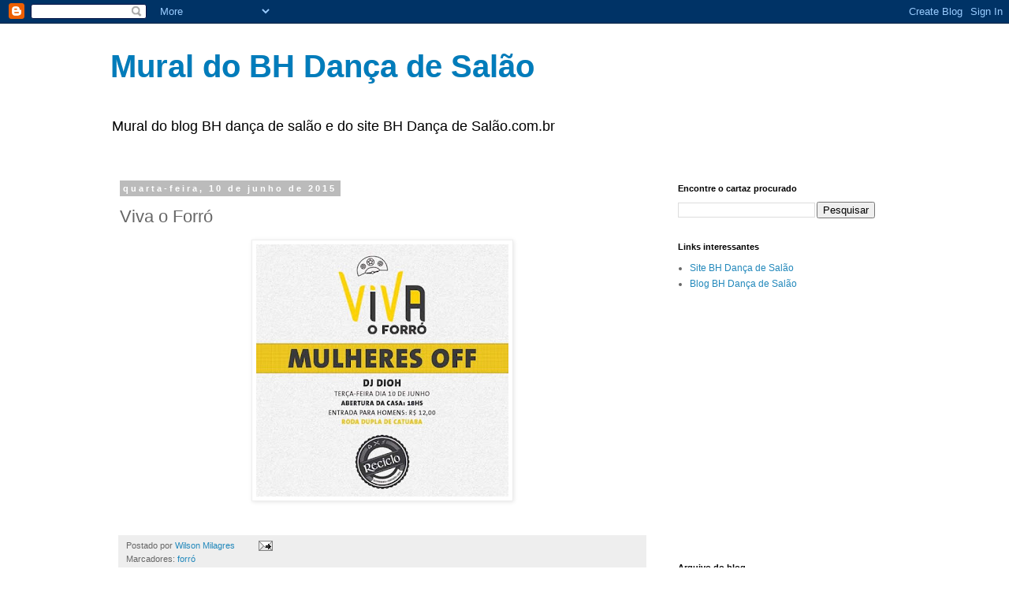

--- FILE ---
content_type: text/html; charset=UTF-8
request_url: https://bhdancadesalaomural.blogspot.com/b/stats?style=BLACK_TRANSPARENT&timeRange=LAST_WEEK&token=APq4FmAnu1iSmjiHQAfMvSotfbJ80JHISzbMFemo5S9_XGmkhTsVaPpMWD4cvk20jl3w1MhMhHEFyrta_IrF6AQffdMmTpJ5eg
body_size: -41
content:
{"total":91,"sparklineOptions":{"backgroundColor":{"fillOpacity":0.1,"fill":"#000000"},"series":[{"areaOpacity":0.3,"color":"#202020"}]},"sparklineData":[[0,3],[1,8],[2,12],[3,29],[4,39],[5,34],[6,24],[7,57],[8,99],[9,97],[10,78],[11,36],[12,18],[13,18],[14,10],[15,6],[16,5],[17,7],[18,47],[19,53],[20,30],[21,15],[22,8],[23,3],[24,2],[25,4],[26,3],[27,2],[28,2],[29,1]],"nextTickMs":3600000}

--- FILE ---
content_type: text/html; charset=utf-8
request_url: https://www.google.com/recaptcha/api2/aframe
body_size: 266
content:
<!DOCTYPE HTML><html><head><meta http-equiv="content-type" content="text/html; charset=UTF-8"></head><body><script nonce="mw3uWnecwmy8W7l5h8jvgQ">/** Anti-fraud and anti-abuse applications only. See google.com/recaptcha */ try{var clients={'sodar':'https://pagead2.googlesyndication.com/pagead/sodar?'};window.addEventListener("message",function(a){try{if(a.source===window.parent){var b=JSON.parse(a.data);var c=clients[b['id']];if(c){var d=document.createElement('img');d.src=c+b['params']+'&rc='+(localStorage.getItem("rc::a")?sessionStorage.getItem("rc::b"):"");window.document.body.appendChild(d);sessionStorage.setItem("rc::e",parseInt(sessionStorage.getItem("rc::e")||0)+1);localStorage.setItem("rc::h",'1769754604781');}}}catch(b){}});window.parent.postMessage("_grecaptcha_ready", "*");}catch(b){}</script></body></html>